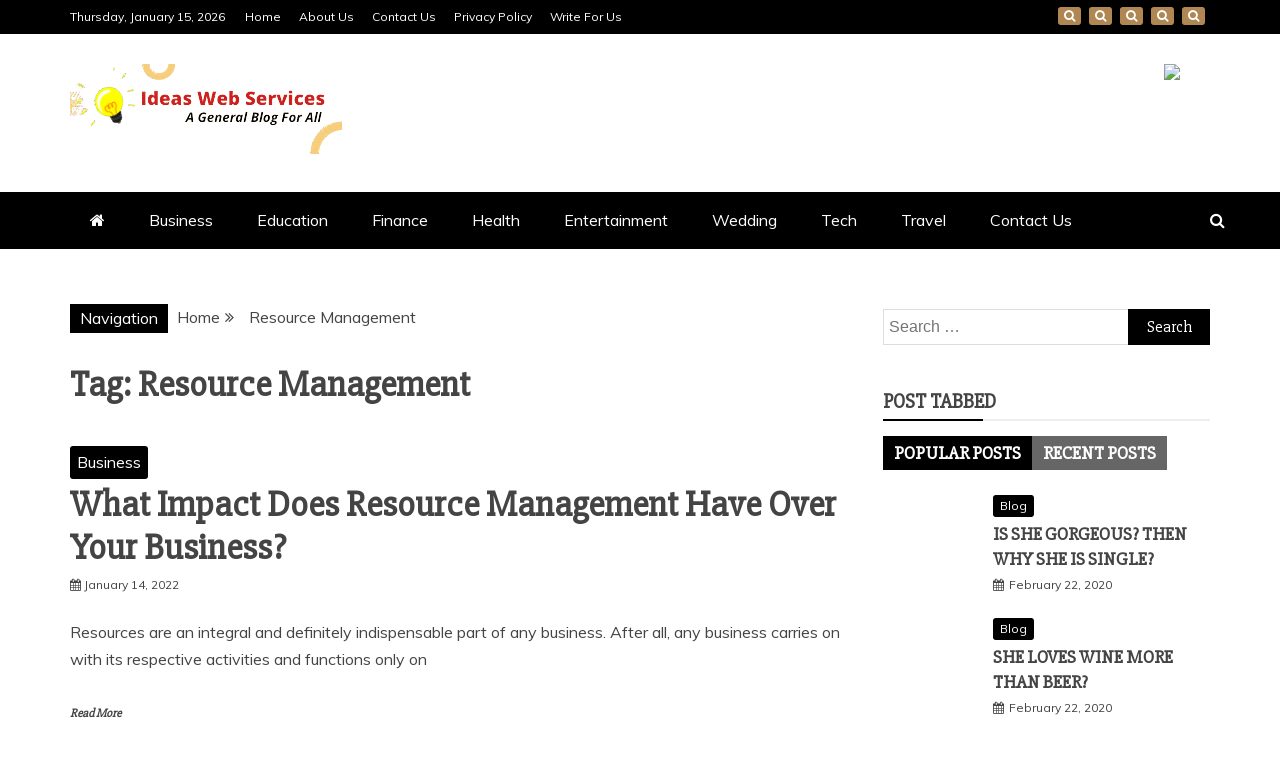

--- FILE ---
content_type: text/html; charset=UTF-8
request_url: https://ideaswebservices.com/tag/resource-management/
body_size: 21070
content:
<!doctype html>
<html lang="en-US">

<head>
	<meta name="bigposting-verify" content="1756545253375-wsx7ue" />
    <meta charset="UTF-8">
    <meta name="viewport" content="width=device-width, initial-scale=1">
    <link rel="profile" href="https://gmpg.org/xfn/11">

    <title>Resource Management &#8211; Ideas Web Services</title>
<meta name='robots' content='max-image-preview:large' />
	<style>img:is([sizes="auto" i], [sizes^="auto," i]) { contain-intrinsic-size: 3000px 1500px }</style>
	<link rel='dns-prefetch' href='//fonts.googleapis.com' />
<link rel="alternate" type="application/rss+xml" title="Ideas Web Services &raquo; Feed" href="https://ideaswebservices.com/feed/" />
<link rel="alternate" type="application/rss+xml" title="Ideas Web Services &raquo; Comments Feed" href="https://ideaswebservices.com/comments/feed/" />
<link rel="alternate" type="application/rss+xml" title="Ideas Web Services &raquo; Resource Management Tag Feed" href="https://ideaswebservices.com/tag/resource-management/feed/" />
<script type="text/javascript">
/* <![CDATA[ */
window._wpemojiSettings = {"baseUrl":"https:\/\/s.w.org\/images\/core\/emoji\/16.0.1\/72x72\/","ext":".png","svgUrl":"https:\/\/s.w.org\/images\/core\/emoji\/16.0.1\/svg\/","svgExt":".svg","source":{"concatemoji":"https:\/\/ideaswebservices.com\/wp-includes\/js\/wp-emoji-release.min.js?ver=6.8.3"}};
/*! This file is auto-generated */
!function(s,n){var o,i,e;function c(e){try{var t={supportTests:e,timestamp:(new Date).valueOf()};sessionStorage.setItem(o,JSON.stringify(t))}catch(e){}}function p(e,t,n){e.clearRect(0,0,e.canvas.width,e.canvas.height),e.fillText(t,0,0);var t=new Uint32Array(e.getImageData(0,0,e.canvas.width,e.canvas.height).data),a=(e.clearRect(0,0,e.canvas.width,e.canvas.height),e.fillText(n,0,0),new Uint32Array(e.getImageData(0,0,e.canvas.width,e.canvas.height).data));return t.every(function(e,t){return e===a[t]})}function u(e,t){e.clearRect(0,0,e.canvas.width,e.canvas.height),e.fillText(t,0,0);for(var n=e.getImageData(16,16,1,1),a=0;a<n.data.length;a++)if(0!==n.data[a])return!1;return!0}function f(e,t,n,a){switch(t){case"flag":return n(e,"\ud83c\udff3\ufe0f\u200d\u26a7\ufe0f","\ud83c\udff3\ufe0f\u200b\u26a7\ufe0f")?!1:!n(e,"\ud83c\udde8\ud83c\uddf6","\ud83c\udde8\u200b\ud83c\uddf6")&&!n(e,"\ud83c\udff4\udb40\udc67\udb40\udc62\udb40\udc65\udb40\udc6e\udb40\udc67\udb40\udc7f","\ud83c\udff4\u200b\udb40\udc67\u200b\udb40\udc62\u200b\udb40\udc65\u200b\udb40\udc6e\u200b\udb40\udc67\u200b\udb40\udc7f");case"emoji":return!a(e,"\ud83e\udedf")}return!1}function g(e,t,n,a){var r="undefined"!=typeof WorkerGlobalScope&&self instanceof WorkerGlobalScope?new OffscreenCanvas(300,150):s.createElement("canvas"),o=r.getContext("2d",{willReadFrequently:!0}),i=(o.textBaseline="top",o.font="600 32px Arial",{});return e.forEach(function(e){i[e]=t(o,e,n,a)}),i}function t(e){var t=s.createElement("script");t.src=e,t.defer=!0,s.head.appendChild(t)}"undefined"!=typeof Promise&&(o="wpEmojiSettingsSupports",i=["flag","emoji"],n.supports={everything:!0,everythingExceptFlag:!0},e=new Promise(function(e){s.addEventListener("DOMContentLoaded",e,{once:!0})}),new Promise(function(t){var n=function(){try{var e=JSON.parse(sessionStorage.getItem(o));if("object"==typeof e&&"number"==typeof e.timestamp&&(new Date).valueOf()<e.timestamp+604800&&"object"==typeof e.supportTests)return e.supportTests}catch(e){}return null}();if(!n){if("undefined"!=typeof Worker&&"undefined"!=typeof OffscreenCanvas&&"undefined"!=typeof URL&&URL.createObjectURL&&"undefined"!=typeof Blob)try{var e="postMessage("+g.toString()+"("+[JSON.stringify(i),f.toString(),p.toString(),u.toString()].join(",")+"));",a=new Blob([e],{type:"text/javascript"}),r=new Worker(URL.createObjectURL(a),{name:"wpTestEmojiSupports"});return void(r.onmessage=function(e){c(n=e.data),r.terminate(),t(n)})}catch(e){}c(n=g(i,f,p,u))}t(n)}).then(function(e){for(var t in e)n.supports[t]=e[t],n.supports.everything=n.supports.everything&&n.supports[t],"flag"!==t&&(n.supports.everythingExceptFlag=n.supports.everythingExceptFlag&&n.supports[t]);n.supports.everythingExceptFlag=n.supports.everythingExceptFlag&&!n.supports.flag,n.DOMReady=!1,n.readyCallback=function(){n.DOMReady=!0}}).then(function(){return e}).then(function(){var e;n.supports.everything||(n.readyCallback(),(e=n.source||{}).concatemoji?t(e.concatemoji):e.wpemoji&&e.twemoji&&(t(e.twemoji),t(e.wpemoji)))}))}((window,document),window._wpemojiSettings);
/* ]]> */
</script>

<style id='wp-emoji-styles-inline-css' type='text/css'>

	img.wp-smiley, img.emoji {
		display: inline !important;
		border: none !important;
		box-shadow: none !important;
		height: 1em !important;
		width: 1em !important;
		margin: 0 0.07em !important;
		vertical-align: -0.1em !important;
		background: none !important;
		padding: 0 !important;
	}
</style>
<link rel='stylesheet' id='wp-block-library-css' href='https://ideaswebservices.com/wp-includes/css/dist/block-library/style.min.css?ver=6.8.3' type='text/css' media='all' />
<style id='wp-block-library-theme-inline-css' type='text/css'>
.wp-block-audio :where(figcaption){color:#555;font-size:13px;text-align:center}.is-dark-theme .wp-block-audio :where(figcaption){color:#ffffffa6}.wp-block-audio{margin:0 0 1em}.wp-block-code{border:1px solid #ccc;border-radius:4px;font-family:Menlo,Consolas,monaco,monospace;padding:.8em 1em}.wp-block-embed :where(figcaption){color:#555;font-size:13px;text-align:center}.is-dark-theme .wp-block-embed :where(figcaption){color:#ffffffa6}.wp-block-embed{margin:0 0 1em}.blocks-gallery-caption{color:#555;font-size:13px;text-align:center}.is-dark-theme .blocks-gallery-caption{color:#ffffffa6}:root :where(.wp-block-image figcaption){color:#555;font-size:13px;text-align:center}.is-dark-theme :root :where(.wp-block-image figcaption){color:#ffffffa6}.wp-block-image{margin:0 0 1em}.wp-block-pullquote{border-bottom:4px solid;border-top:4px solid;color:currentColor;margin-bottom:1.75em}.wp-block-pullquote cite,.wp-block-pullquote footer,.wp-block-pullquote__citation{color:currentColor;font-size:.8125em;font-style:normal;text-transform:uppercase}.wp-block-quote{border-left:.25em solid;margin:0 0 1.75em;padding-left:1em}.wp-block-quote cite,.wp-block-quote footer{color:currentColor;font-size:.8125em;font-style:normal;position:relative}.wp-block-quote:where(.has-text-align-right){border-left:none;border-right:.25em solid;padding-left:0;padding-right:1em}.wp-block-quote:where(.has-text-align-center){border:none;padding-left:0}.wp-block-quote.is-large,.wp-block-quote.is-style-large,.wp-block-quote:where(.is-style-plain){border:none}.wp-block-search .wp-block-search__label{font-weight:700}.wp-block-search__button{border:1px solid #ccc;padding:.375em .625em}:where(.wp-block-group.has-background){padding:1.25em 2.375em}.wp-block-separator.has-css-opacity{opacity:.4}.wp-block-separator{border:none;border-bottom:2px solid;margin-left:auto;margin-right:auto}.wp-block-separator.has-alpha-channel-opacity{opacity:1}.wp-block-separator:not(.is-style-wide):not(.is-style-dots){width:100px}.wp-block-separator.has-background:not(.is-style-dots){border-bottom:none;height:1px}.wp-block-separator.has-background:not(.is-style-wide):not(.is-style-dots){height:2px}.wp-block-table{margin:0 0 1em}.wp-block-table td,.wp-block-table th{word-break:normal}.wp-block-table :where(figcaption){color:#555;font-size:13px;text-align:center}.is-dark-theme .wp-block-table :where(figcaption){color:#ffffffa6}.wp-block-video :where(figcaption){color:#555;font-size:13px;text-align:center}.is-dark-theme .wp-block-video :where(figcaption){color:#ffffffa6}.wp-block-video{margin:0 0 1em}:root :where(.wp-block-template-part.has-background){margin-bottom:0;margin-top:0;padding:1.25em 2.375em}
</style>
<style id='classic-theme-styles-inline-css' type='text/css'>
/*! This file is auto-generated */
.wp-block-button__link{color:#fff;background-color:#32373c;border-radius:9999px;box-shadow:none;text-decoration:none;padding:calc(.667em + 2px) calc(1.333em + 2px);font-size:1.125em}.wp-block-file__button{background:#32373c;color:#fff;text-decoration:none}
</style>
<style id='global-styles-inline-css' type='text/css'>
:root{--wp--preset--aspect-ratio--square: 1;--wp--preset--aspect-ratio--4-3: 4/3;--wp--preset--aspect-ratio--3-4: 3/4;--wp--preset--aspect-ratio--3-2: 3/2;--wp--preset--aspect-ratio--2-3: 2/3;--wp--preset--aspect-ratio--16-9: 16/9;--wp--preset--aspect-ratio--9-16: 9/16;--wp--preset--color--black: #000000;--wp--preset--color--cyan-bluish-gray: #abb8c3;--wp--preset--color--white: #ffffff;--wp--preset--color--pale-pink: #f78da7;--wp--preset--color--vivid-red: #cf2e2e;--wp--preset--color--luminous-vivid-orange: #ff6900;--wp--preset--color--luminous-vivid-amber: #fcb900;--wp--preset--color--light-green-cyan: #7bdcb5;--wp--preset--color--vivid-green-cyan: #00d084;--wp--preset--color--pale-cyan-blue: #8ed1fc;--wp--preset--color--vivid-cyan-blue: #0693e3;--wp--preset--color--vivid-purple: #9b51e0;--wp--preset--gradient--vivid-cyan-blue-to-vivid-purple: linear-gradient(135deg,rgba(6,147,227,1) 0%,rgb(155,81,224) 100%);--wp--preset--gradient--light-green-cyan-to-vivid-green-cyan: linear-gradient(135deg,rgb(122,220,180) 0%,rgb(0,208,130) 100%);--wp--preset--gradient--luminous-vivid-amber-to-luminous-vivid-orange: linear-gradient(135deg,rgba(252,185,0,1) 0%,rgba(255,105,0,1) 100%);--wp--preset--gradient--luminous-vivid-orange-to-vivid-red: linear-gradient(135deg,rgba(255,105,0,1) 0%,rgb(207,46,46) 100%);--wp--preset--gradient--very-light-gray-to-cyan-bluish-gray: linear-gradient(135deg,rgb(238,238,238) 0%,rgb(169,184,195) 100%);--wp--preset--gradient--cool-to-warm-spectrum: linear-gradient(135deg,rgb(74,234,220) 0%,rgb(151,120,209) 20%,rgb(207,42,186) 40%,rgb(238,44,130) 60%,rgb(251,105,98) 80%,rgb(254,248,76) 100%);--wp--preset--gradient--blush-light-purple: linear-gradient(135deg,rgb(255,206,236) 0%,rgb(152,150,240) 100%);--wp--preset--gradient--blush-bordeaux: linear-gradient(135deg,rgb(254,205,165) 0%,rgb(254,45,45) 50%,rgb(107,0,62) 100%);--wp--preset--gradient--luminous-dusk: linear-gradient(135deg,rgb(255,203,112) 0%,rgb(199,81,192) 50%,rgb(65,88,208) 100%);--wp--preset--gradient--pale-ocean: linear-gradient(135deg,rgb(255,245,203) 0%,rgb(182,227,212) 50%,rgb(51,167,181) 100%);--wp--preset--gradient--electric-grass: linear-gradient(135deg,rgb(202,248,128) 0%,rgb(113,206,126) 100%);--wp--preset--gradient--midnight: linear-gradient(135deg,rgb(2,3,129) 0%,rgb(40,116,252) 100%);--wp--preset--font-size--small: 13px;--wp--preset--font-size--medium: 20px;--wp--preset--font-size--large: 36px;--wp--preset--font-size--x-large: 42px;--wp--preset--spacing--20: 0.44rem;--wp--preset--spacing--30: 0.67rem;--wp--preset--spacing--40: 1rem;--wp--preset--spacing--50: 1.5rem;--wp--preset--spacing--60: 2.25rem;--wp--preset--spacing--70: 3.38rem;--wp--preset--spacing--80: 5.06rem;--wp--preset--shadow--natural: 6px 6px 9px rgba(0, 0, 0, 0.2);--wp--preset--shadow--deep: 12px 12px 50px rgba(0, 0, 0, 0.4);--wp--preset--shadow--sharp: 6px 6px 0px rgba(0, 0, 0, 0.2);--wp--preset--shadow--outlined: 6px 6px 0px -3px rgba(255, 255, 255, 1), 6px 6px rgba(0, 0, 0, 1);--wp--preset--shadow--crisp: 6px 6px 0px rgba(0, 0, 0, 1);}:where(.is-layout-flex){gap: 0.5em;}:where(.is-layout-grid){gap: 0.5em;}body .is-layout-flex{display: flex;}.is-layout-flex{flex-wrap: wrap;align-items: center;}.is-layout-flex > :is(*, div){margin: 0;}body .is-layout-grid{display: grid;}.is-layout-grid > :is(*, div){margin: 0;}:where(.wp-block-columns.is-layout-flex){gap: 2em;}:where(.wp-block-columns.is-layout-grid){gap: 2em;}:where(.wp-block-post-template.is-layout-flex){gap: 1.25em;}:where(.wp-block-post-template.is-layout-grid){gap: 1.25em;}.has-black-color{color: var(--wp--preset--color--black) !important;}.has-cyan-bluish-gray-color{color: var(--wp--preset--color--cyan-bluish-gray) !important;}.has-white-color{color: var(--wp--preset--color--white) !important;}.has-pale-pink-color{color: var(--wp--preset--color--pale-pink) !important;}.has-vivid-red-color{color: var(--wp--preset--color--vivid-red) !important;}.has-luminous-vivid-orange-color{color: var(--wp--preset--color--luminous-vivid-orange) !important;}.has-luminous-vivid-amber-color{color: var(--wp--preset--color--luminous-vivid-amber) !important;}.has-light-green-cyan-color{color: var(--wp--preset--color--light-green-cyan) !important;}.has-vivid-green-cyan-color{color: var(--wp--preset--color--vivid-green-cyan) !important;}.has-pale-cyan-blue-color{color: var(--wp--preset--color--pale-cyan-blue) !important;}.has-vivid-cyan-blue-color{color: var(--wp--preset--color--vivid-cyan-blue) !important;}.has-vivid-purple-color{color: var(--wp--preset--color--vivid-purple) !important;}.has-black-background-color{background-color: var(--wp--preset--color--black) !important;}.has-cyan-bluish-gray-background-color{background-color: var(--wp--preset--color--cyan-bluish-gray) !important;}.has-white-background-color{background-color: var(--wp--preset--color--white) !important;}.has-pale-pink-background-color{background-color: var(--wp--preset--color--pale-pink) !important;}.has-vivid-red-background-color{background-color: var(--wp--preset--color--vivid-red) !important;}.has-luminous-vivid-orange-background-color{background-color: var(--wp--preset--color--luminous-vivid-orange) !important;}.has-luminous-vivid-amber-background-color{background-color: var(--wp--preset--color--luminous-vivid-amber) !important;}.has-light-green-cyan-background-color{background-color: var(--wp--preset--color--light-green-cyan) !important;}.has-vivid-green-cyan-background-color{background-color: var(--wp--preset--color--vivid-green-cyan) !important;}.has-pale-cyan-blue-background-color{background-color: var(--wp--preset--color--pale-cyan-blue) !important;}.has-vivid-cyan-blue-background-color{background-color: var(--wp--preset--color--vivid-cyan-blue) !important;}.has-vivid-purple-background-color{background-color: var(--wp--preset--color--vivid-purple) !important;}.has-black-border-color{border-color: var(--wp--preset--color--black) !important;}.has-cyan-bluish-gray-border-color{border-color: var(--wp--preset--color--cyan-bluish-gray) !important;}.has-white-border-color{border-color: var(--wp--preset--color--white) !important;}.has-pale-pink-border-color{border-color: var(--wp--preset--color--pale-pink) !important;}.has-vivid-red-border-color{border-color: var(--wp--preset--color--vivid-red) !important;}.has-luminous-vivid-orange-border-color{border-color: var(--wp--preset--color--luminous-vivid-orange) !important;}.has-luminous-vivid-amber-border-color{border-color: var(--wp--preset--color--luminous-vivid-amber) !important;}.has-light-green-cyan-border-color{border-color: var(--wp--preset--color--light-green-cyan) !important;}.has-vivid-green-cyan-border-color{border-color: var(--wp--preset--color--vivid-green-cyan) !important;}.has-pale-cyan-blue-border-color{border-color: var(--wp--preset--color--pale-cyan-blue) !important;}.has-vivid-cyan-blue-border-color{border-color: var(--wp--preset--color--vivid-cyan-blue) !important;}.has-vivid-purple-border-color{border-color: var(--wp--preset--color--vivid-purple) !important;}.has-vivid-cyan-blue-to-vivid-purple-gradient-background{background: var(--wp--preset--gradient--vivid-cyan-blue-to-vivid-purple) !important;}.has-light-green-cyan-to-vivid-green-cyan-gradient-background{background: var(--wp--preset--gradient--light-green-cyan-to-vivid-green-cyan) !important;}.has-luminous-vivid-amber-to-luminous-vivid-orange-gradient-background{background: var(--wp--preset--gradient--luminous-vivid-amber-to-luminous-vivid-orange) !important;}.has-luminous-vivid-orange-to-vivid-red-gradient-background{background: var(--wp--preset--gradient--luminous-vivid-orange-to-vivid-red) !important;}.has-very-light-gray-to-cyan-bluish-gray-gradient-background{background: var(--wp--preset--gradient--very-light-gray-to-cyan-bluish-gray) !important;}.has-cool-to-warm-spectrum-gradient-background{background: var(--wp--preset--gradient--cool-to-warm-spectrum) !important;}.has-blush-light-purple-gradient-background{background: var(--wp--preset--gradient--blush-light-purple) !important;}.has-blush-bordeaux-gradient-background{background: var(--wp--preset--gradient--blush-bordeaux) !important;}.has-luminous-dusk-gradient-background{background: var(--wp--preset--gradient--luminous-dusk) !important;}.has-pale-ocean-gradient-background{background: var(--wp--preset--gradient--pale-ocean) !important;}.has-electric-grass-gradient-background{background: var(--wp--preset--gradient--electric-grass) !important;}.has-midnight-gradient-background{background: var(--wp--preset--gradient--midnight) !important;}.has-small-font-size{font-size: var(--wp--preset--font-size--small) !important;}.has-medium-font-size{font-size: var(--wp--preset--font-size--medium) !important;}.has-large-font-size{font-size: var(--wp--preset--font-size--large) !important;}.has-x-large-font-size{font-size: var(--wp--preset--font-size--x-large) !important;}
:where(.wp-block-post-template.is-layout-flex){gap: 1.25em;}:where(.wp-block-post-template.is-layout-grid){gap: 1.25em;}
:where(.wp-block-columns.is-layout-flex){gap: 2em;}:where(.wp-block-columns.is-layout-grid){gap: 2em;}
:root :where(.wp-block-pullquote){font-size: 1.5em;line-height: 1.6;}
</style>
<link rel='stylesheet' id='google-fonts-css' href='//fonts.googleapis.com/css?family=Slabo+27px%7CMuli&#038;display=swap&#038;ver=6.8.3' type='text/css' media='all' />
<link rel='stylesheet' id='font-awesome-4-css' href='https://ideaswebservices.com/wp-content/themes/refined-magazine/candidthemes/assets/framework/Font-Awesome/css/font-awesome.min.css?ver=1.2.4' type='text/css' media='all' />
<link rel='stylesheet' id='slick-css-css' href='https://ideaswebservices.com/wp-content/themes/refined-magazine/candidthemes/assets/framework/slick/slick.css?ver=6.8.3' type='text/css' media='all' />
<link rel='stylesheet' id='slick-theme-css-css' href='https://ideaswebservices.com/wp-content/themes/refined-magazine/candidthemes/assets/framework/slick/slick-theme.css?ver=6.8.3' type='text/css' media='all' />
<link rel='stylesheet' id='refined-magazine-style-css' href='https://ideaswebservices.com/wp-content/themes/refined-magazine/style.css?ver=6.8.3' type='text/css' media='all' />
<style id='refined-magazine-style-inline-css' type='text/css'>
.site-branding h1, .site-branding p.site-title,.ct-dark-mode .site-title a, .site-title, .site-title a, .site-title a:hover, .site-title a:visited:hover { color: #blank; }.ct-dark-mode .site-title a:hover,.site-title a:hover, .site-title a:visited:hover, .ct-dark-mode .site-title a:visited:hover { color: #4c4c4c; }.entry-content a, .entry-title a:hover, .related-title a:hover, .posts-navigation .nav-previous a:hover, .post-navigation .nav-previous a:hover, .posts-navigation .nav-next a:hover, .post-navigation .nav-next a:hover, #comments .comment-content a:hover, #comments .comment-author a:hover, .offcanvas-menu nav ul.top-menu li a:hover, .offcanvas-menu nav ul.top-menu li.current-menu-item > a, .error-404-title, #refined-magazine-breadcrumbs a:hover, .entry-content a.read-more-text:hover, a:hover, a:visited:hover, .widget_refined_magazine_category_tabbed_widget.widget ul.ct-nav-tabs li a  { color : #000000; }.candid-refined-post-format, .refined-magazine-featured-block .refined-magazine-col-2 .candid-refined-post-format, .cat-links a,.top-bar,.main-navigation ul li a:hover, .main-navigation ul li.current-menu-item > a, .main-navigation ul li a:hover, .main-navigation ul li.current-menu-item > a, .trending-title, .search-form input[type=submit], input[type="submit"], ::selection, #toTop, .breadcrumbs span.breadcrumb, article.sticky .refined-magazine-content-container, .candid-pagination .page-numbers.current, .candid-pagination .page-numbers:hover, .ct-title-head, .widget-title:before, .widget ul.ct-nav-tabs:before, .widget ul.ct-nav-tabs li.ct-title-head:hover, .widget ul.ct-nav-tabs li.ct-title-head.ui-tabs-active { background-color : #000000; }.candid-refined-post-format, .refined-magazine-featured-block .refined-magazine-col-2 .candid-refined-post-format, blockquote, .search-form input[type="submit"], input[type="submit"], .candid-pagination .page-numbers { border-color : #000000; }.cat-links a:focus{ outline : 1px dashed #000000; }.ct-post-overlay .post-content, .ct-post-overlay .post-content a, .widget .ct-post-overlay .post-content a, .widget .ct-post-overlay .post-content a:visited, .ct-post-overlay .post-content a:visited:hover, .slide-details:hover .cat-links a { color: #fff; }.logo-wrapper-block{background-color : #ffffff; }@media (min-width: 1600px){.ct-boxed #page{max-width : 1344px; }}@media (min-width: 1450px){.ct-boxed #page{max-width : 1344px; }}
</style>
<script type="text/javascript" src="https://ideaswebservices.com/wp-includes/js/jquery/jquery.min.js?ver=3.7.1" id="jquery-core-js"></script>
<script type="text/javascript" src="https://ideaswebservices.com/wp-includes/js/jquery/jquery-migrate.min.js?ver=3.4.1" id="jquery-migrate-js"></script>
<link rel="https://api.w.org/" href="https://ideaswebservices.com/wp-json/" /><link rel="alternate" title="JSON" type="application/json" href="https://ideaswebservices.com/wp-json/wp/v2/tags/156" /><link rel="EditURI" type="application/rsd+xml" title="RSD" href="https://ideaswebservices.com/xmlrpc.php?rsd" />
<meta name="generator" content="WordPress 6.8.3" />
<script async src="https://pagead2.googlesyndication.com/pagead/js/adsbygoogle.js?client=ca-pub-5606932341165372"
     crossorigin="anonymous"></script>		<style type="text/css">
					.site-title,
			.site-description {
				position: absolute;
				clip: rect(1px, 1px, 1px, 1px);
			}
        			.site-title a, .site-title{
				color: #blank;
			}
		</style>
		<style type="text/css" id="custom-background-css">
body.custom-background { background-color: #ffffff; }
</style>
	</head>

<body class="archive tag tag-resource-management tag-156 custom-background wp-custom-logo wp-embed-responsive wp-theme-refined-magazine hfeed ct-full-layout right-sidebar refined-magazine-fontawesome-version-4" itemtype="https://schema.org/Blog" itemscope>
        <div id="page" class="site">
                <a class="skip-link screen-reader-text"
           href="#content">Skip to content</a>
                    <!-- Preloader -->
            <div id="loader-wrapper">
                <div id="loader"></div>

                <div class="loader-section section-left"></div>
                <div class="loader-section section-right"></div>

            </div>
                <header id="masthead" class="site-header" itemtype="https://schema.org/WPHeader" itemscope>
                <div class="overlay"></div>
                <div class="top-bar">
        <a href="#" class="ct-show-hide-top"> <i class="fa fa-chevron-down"></i> </a>
        <div class="container-inner clearfix">

            <div class="top-left-col clearfix">

        
            <div class="ct-clock float-left">
                <div id="ct-date">
                    Thursday, January 15, 2026                </div>
            </div>

        
                <nav class="float-left">
                    <ul id="secondary-menu" class="top-menu"><li id="menu-item-3280" class="menu-item menu-item-type-custom menu-item-object-custom menu-item-home menu-item-3280"><a href="https://ideaswebservices.com/">Home</a></li>
<li id="menu-item-3281" class="menu-item menu-item-type-post_type menu-item-object-page menu-item-3281"><a href="https://ideaswebservices.com/about-us/">About Us</a></li>
<li id="menu-item-3282" class="menu-item menu-item-type-post_type menu-item-object-page menu-item-3282"><a href="https://ideaswebservices.com/contact-us/">Contact Us</a></li>
<li id="menu-item-3284" class="menu-item menu-item-type-post_type menu-item-object-page menu-item-3284"><a href="https://ideaswebservices.com/privacy-policy-2/">Privacy Policy</a></li>
<li id="menu-item-3285" class="menu-item menu-item-type-post_type menu-item-object-page menu-item-3285"><a href="https://ideaswebservices.com/write-for-us/">Write For Us</a></li>
</ul>                </nav>
        
        </div>

                <div class="top-right-col clearfix">
                    <div class="refined-magazine-social-top">
                <div class="menu-social-container">
                    <ul id="menu-social-1" class="refined-magazine-menu-social"><li class="menu-item menu-item-type-custom menu-item-object-custom menu-item-home menu-item-3280"><a href="https://ideaswebservices.com/">Home</a></li>
<li class="menu-item menu-item-type-post_type menu-item-object-page menu-item-3281"><a href="https://ideaswebservices.com/about-us/">About Us</a></li>
<li class="menu-item menu-item-type-post_type menu-item-object-page menu-item-3282"><a href="https://ideaswebservices.com/contact-us/">Contact Us</a></li>
<li class="menu-item menu-item-type-post_type menu-item-object-page menu-item-3284"><a href="https://ideaswebservices.com/privacy-policy-2/">Privacy Policy</a></li>
<li class="menu-item menu-item-type-post_type menu-item-object-page menu-item-3285"><a href="https://ideaswebservices.com/write-for-us/">Write For Us</a></li>
</ul>                </div>
            </div> <!-- .refined-magazine-social-top -->

                </div> <!-- .top-right-col -->
                </div> <!-- .container-inner -->
        </div> <!-- .top-bar -->

                            <div class="logo-wrapper-block">
                    <div class="container-inner clearfix logo-wrapper-container">
        <div class="logo-wrapper float-left">
            <div class="site-branding">

                <div class="refined-magazine-logo-container">
                    <a href="https://ideaswebservices.com/" class="custom-logo-link" rel="home"><img width="272" height="90" src="https://ideaswebservices.com/wp-content/uploads/2024/05/cropped-unnamed-1.png" class="custom-logo" alt="Ideas Web Services" decoding="async" /></a>                        <p class="site-title"><a href="https://ideaswebservices.com/"
                                                 rel="home">Ideas Web Services</a></p>
                                    </div> <!-- refined-magazine-logo-container -->
            </div><!-- .site-branding -->
        </div> <!-- .logo-wrapper -->
                    <div class="logo-right-wrapper clearfix  float-left">
                                    <img src="https://refined.candidthemes.com/classic/wp-content/uploads/2020/05/ads-rm.jpg"
                         class="float-right">
                                </div> <!-- .logo-right-wrapper -->
                </div> <!-- .container-inner -->
        </div> <!-- .logo-wrapper-block -->
                <div class="refined-magazine-menu-container ">
            <div class="container-inner clearfix">
                <nav id="site-navigation"
                     class="main-navigation" itemtype="https://schema.org/SiteNavigationElement" itemscope>
                    <div class="navbar-header clearfix">
                        <button class="menu-toggle" aria-controls="primary-menu"
                                aria-expanded="false">
                            <span> </span>
                        </button>
                    </div>
                    <ul id="primary-menu" class="nav navbar-nav nav-menu">
                                                    <li class=""><a href="https://ideaswebservices.com/">
                                    <i class="fa fa-home"></i> </a></li>
                                                <li id="menu-item-3269" class="menu-item menu-item-type-taxonomy menu-item-object-category menu-item-3269"><a href="https://ideaswebservices.com/category/business/">Business</a></li>
<li id="menu-item-3270" class="menu-item menu-item-type-taxonomy menu-item-object-category menu-item-3270"><a href="https://ideaswebservices.com/category/education/">Education</a></li>
<li id="menu-item-3271" class="menu-item menu-item-type-taxonomy menu-item-object-category menu-item-3271"><a href="https://ideaswebservices.com/category/finance/">Finance</a></li>
<li id="menu-item-3272" class="menu-item menu-item-type-taxonomy menu-item-object-category menu-item-3272"><a href="https://ideaswebservices.com/category/health/">Health</a></li>
<li id="menu-item-3275" class="menu-item menu-item-type-taxonomy menu-item-object-category menu-item-3275"><a href="https://ideaswebservices.com/category/entertainment/">Entertainment</a></li>
<li id="menu-item-3277" class="menu-item menu-item-type-taxonomy menu-item-object-category menu-item-3277"><a href="https://ideaswebservices.com/category/wedding/">Wedding</a></li>
<li id="menu-item-3273" class="menu-item menu-item-type-taxonomy menu-item-object-category menu-item-3273"><a href="https://ideaswebservices.com/category/tech/">Tech</a></li>
<li id="menu-item-3274" class="menu-item menu-item-type-taxonomy menu-item-object-category menu-item-3274"><a href="https://ideaswebservices.com/category/travel/">Travel</a></li>
<li id="menu-item-3286" class="menu-item menu-item-type-post_type menu-item-object-page menu-item-3286"><a href="https://ideaswebservices.com/contact-us/">Contact Us</a></li>
                    </ul>
                </nav><!-- #site-navigation -->

                                    <div class="ct-menu-search"><a class="search-icon-box" href="#"> <i class="fa fa-search"></i>
                        </a></div>
                    <div class="top-bar-search">
                        <form role="search" method="get" class="search-form" action="https://ideaswebservices.com/">
				<label>
					<span class="screen-reader-text">Search for:</span>
					<input type="search" class="search-field" placeholder="Search &hellip;" value="" name="s" />
				</label>
				<input type="submit" class="search-submit" value="Search" />
			</form>                        <button type="button" class="close"></button>
                    </div>
                            </div> <!-- .container-inner -->
        </div> <!-- refined-magazine-menu-container -->
                </header><!-- #masthead -->
        
        <div id="content" class="site-content">
                        <div class="container-inner ct-container-main clearfix">
    <div id="primary" class="content-area">
        <main id="main" class="site-main">

                            <div class="breadcrumbs">
                    <div class='breadcrumbs init-animate clearfix'><span class='breadcrumb'>Navigation</span><div id='refined-magazine-breadcrumbs' class='clearfix'><div role="navigation" aria-label="Breadcrumbs" class="breadcrumb-trail breadcrumbs" itemprop="breadcrumb"><ul class="trail-items" itemscope itemtype="http://schema.org/BreadcrumbList"><meta name="numberOfItems" content="2" /><meta name="itemListOrder" content="Ascending" /><li itemprop="itemListElement" itemscope itemtype="http://schema.org/ListItem" class="trail-item trail-begin"><a href="https://ideaswebservices.com" rel="home"><span itemprop="name">Home</span></a><meta itemprop="position" content="1" /></li><li itemprop="itemListElement" itemscope itemtype="http://schema.org/ListItem" class="trail-item trail-end"><span itemprop="name">Resource Management</span><meta itemprop="position" content="2" /></li></ul></div></div></div>                </div>
                
                <header class="page-header">
                    <h1 class="page-title">Tag: <span>Resource Management</span></h1>                </header><!-- .page-header -->


                <div class="ct-post-list clearfix">
                    <article id="post-516" class="post-516 post type-post status-publish format-standard has-post-thumbnail hentry category-business tag-resource-management" itemtype="https://schema.org/CreativeWork" itemscope>
        <div class="refined-magazine-content-container refined-magazine-has-thumbnail">
                    <div class="post-thumb">
                
            <a class="post-thumbnail" href="https://ideaswebservices.com/what-impact-does-resource-management-have-over-your-business/" aria-hidden="true" tabindex="-1">
                            </a>

                    </div>
                <div class="refined-magazine-content-area">
            <header class="entry-header">

                <div class="post-meta">
                    <span class="cat-links"><a class="ct-cat-item-3" href="https://ideaswebservices.com/category/business/"  rel="category tag">Business</a> </span>                </div>
                <h2 class="entry-title" itemprop="headline"><a href="https://ideaswebservices.com/what-impact-does-resource-management-have-over-your-business/" rel="bookmark">What Impact Does Resource Management Have Over Your Business?</a></h2>                    <div class="entry-meta">
                        <span class="posted-on"><i class="fa fa-calendar"></i><a href="https://ideaswebservices.com/what-impact-does-resource-management-have-over-your-business/" rel="bookmark"><time class="entry-date published" datetime="2022-01-14T11:00:05+00:00" itemprop="datePublished">January 14, 2022</time><time class="updated" datetime="2024-05-24T10:00:41+00:00" itemprop="dateModified">May 24, 2024</time></a></span>                    </div><!-- .entry-meta -->
                            </header><!-- .entry-header -->


            <div class="entry-content">
                <p>Resources are an integral and definitely indispensable part of any business. After all, any business carries on with its respective activities and functions only on</p>

                                        <p><a href="https://ideaswebservices.com/what-impact-does-resource-management-have-over-your-business/" class="read-more-text">
                                Read More
                            </a></p>
                                    </div>
            <!-- .entry-content -->

            <footer class="entry-footer">
                            </footer><!-- .entry-footer -->

                    <div class="meta_bottom">
            <div class="text_share header-text">Share</div>
            <div class="post-share">
                    <a target="_blank" href="https://www.facebook.com/sharer/sharer.php?u=https://ideaswebservices.com/what-impact-does-resource-management-have-over-your-business/">
                        <i class="fa fa-facebook"></i>
                        Facebook                    </a>
                    <a target="_blank" href="http://twitter.com/share?text=What%20Impact%20Does%20Resource%20Management%20Have%20Over%20Your%20Business?&#038;url=https://ideaswebservices.com/what-impact-does-resource-management-have-over-your-business/">
                        <i class="fa fa-twitter"></i>                        
                        Twitter                    </a>
                    <a target="_blank" href="http://pinterest.com/pin/create/button/?url=https://ideaswebservices.com/what-impact-does-resource-management-have-over-your-business/&#038;media=&#038;description=What%20Impact%20Does%20Resource%20Management%20Have%20Over%20Your%20Business?">
                        <i class="fa fa-pinterest"></i>
                        
                        Pinterest                    </a>
                    <a target="_blank" href="http://www.linkedin.com/shareArticle?mini=true&#038;title=What%20Impact%20Does%20Resource%20Management%20Have%20Over%20Your%20Business?&#038;url=https://ideaswebservices.com/what-impact-does-resource-management-have-over-your-business/">
                        <i class="fa fa-linkedin"></i>
                        Linkedin                        
                    </a>
            </div>
        </div>
                </div> <!-- .refined-magazine-content-area -->
    </div> <!-- .refined-magazine-content-container -->
</article><!-- #post-516 -->
                </div>
                <div class='candid-pagination'></div>
        </main><!-- #main -->
    </div><!-- #primary -->


<aside id="secondary" class="widget-area" itemtype="https://schema.org/WPSideBar" itemscope>
    <div class="ct-sidebar-wrapper">
	<div class="sidebar-widget-container"><section id="search-2" class="widget widget_search"><form role="search" method="get" class="search-form" action="https://ideaswebservices.com/">
				<label>
					<span class="screen-reader-text">Search for:</span>
					<input type="search" class="search-field" placeholder="Search &hellip;" value="" name="s" />
				</label>
				<input type="submit" class="search-submit" value="Search" />
			</form></section></div> <div class="sidebar-widget-container"><section id="refined-magazine-tabbed-1" class="widget refined-magazine-tabbed"><h2 class="widget-title">Post Tabbed</h2>            <div class="ct-tabs">
                <ul class="nav nav-tabs ct-nav-tabs">
                                            <li class="ct-title-head active"><a data-toggle="tab"
                          href="#home">Popular Posts</a>
                      </li>
                                                        <li class="ct-title-head"><a data-toggle="tab"
                       href="#menu1">Recent Posts</a>
                   </li>
                          </ul>

           <div class="tab-content">
                            <div id="home" class="tab-pane fade in active">
                    <section class="featured-posts-block">
                                                    <div class="list-post-block">
                                <ul class="list-post">
                                                                            <li>
                                            <div class="post-block-style">

                                                                                                    <div class="post-thumb">
                                                        <a href="https://ideaswebservices.com/is-she-gorgeous-then-why-she-is-single/">
                                                                                                                    </a>
                                                    </div><!-- Post thumb end -->
                                                
                                                <div class="post-content">
                                                    <div class="post-meta">
                                                        <span class="cat-links"><a class="ct-cat-item-1" href="https://ideaswebservices.com/category/blog/"  rel="category tag">Blog</a> </span>                                                    </div>
                                                    <h3 class="post-title">
                                                        <a href="https://ideaswebservices.com/is-she-gorgeous-then-why-she-is-single/">Is she gorgeous? Then why she is single?</a>
                                                    </h3>
                                                        <div class="post-meta">
                                                            <span class="posted-on"><i class="fa fa-calendar"></i><a href="https://ideaswebservices.com/is-she-gorgeous-then-why-she-is-single/" rel="bookmark"><time class="entry-date published updated" datetime="2020-02-22T08:47:53+00:00">February 22, 2020</time></a></span>                                                        </div>
                                                        
                                                </div><!-- Post content end -->
                                            </div><!-- Post block style end -->
                                        </li><!-- Li 1 end -->

                                                                            <li>
                                            <div class="post-block-style">

                                                                                                    <div class="post-thumb">
                                                        <a href="https://ideaswebservices.com/she-loves-wine-more-than-beer/">
                                                                                                                    </a>
                                                    </div><!-- Post thumb end -->
                                                
                                                <div class="post-content">
                                                    <div class="post-meta">
                                                        <span class="cat-links"><a class="ct-cat-item-1" href="https://ideaswebservices.com/category/blog/"  rel="category tag">Blog</a> </span>                                                    </div>
                                                    <h3 class="post-title">
                                                        <a href="https://ideaswebservices.com/she-loves-wine-more-than-beer/">She loves wine more than beer?</a>
                                                    </h3>
                                                        <div class="post-meta">
                                                            <span class="posted-on"><i class="fa fa-calendar"></i><a href="https://ideaswebservices.com/she-loves-wine-more-than-beer/" rel="bookmark"><time class="entry-date published updated" datetime="2020-02-22T08:49:01+00:00">February 22, 2020</time></a></span>                                                        </div>
                                                        
                                                </div><!-- Post content end -->
                                            </div><!-- Post block style end -->
                                        </li><!-- Li 1 end -->

                                                                            <li>
                                            <div class="post-block-style">

                                                                                                    <div class="post-thumb">
                                                        <a href="https://ideaswebservices.com/a-simple-girl-is-best-with-good-attitude/">
                                                                                                                    </a>
                                                    </div><!-- Post thumb end -->
                                                
                                                <div class="post-content">
                                                    <div class="post-meta">
                                                        <span class="cat-links"><a class="ct-cat-item-1" href="https://ideaswebservices.com/category/blog/"  rel="category tag">Blog</a> </span>                                                    </div>
                                                    <h3 class="post-title">
                                                        <a href="https://ideaswebservices.com/a-simple-girl-is-best-with-good-attitude/">A simple girl is best with good attitude</a>
                                                    </h3>
                                                        <div class="post-meta">
                                                            <span class="posted-on"><i class="fa fa-calendar"></i><a href="https://ideaswebservices.com/a-simple-girl-is-best-with-good-attitude/" rel="bookmark"><time class="entry-date published updated" datetime="2020-02-22T08:50:01+00:00">February 22, 2020</time></a></span>                                                        </div>
                                                        
                                                </div><!-- Post content end -->
                                            </div><!-- Post block style end -->
                                        </li><!-- Li 1 end -->

                                                                            <li>
                                            <div class="post-block-style">

                                                                                                    <div class="post-thumb">
                                                        <a href="https://ideaswebservices.com/the-latest-mobile-phone-is-being-viral/">
                                                                                                                    </a>
                                                    </div><!-- Post thumb end -->
                                                
                                                <div class="post-content">
                                                    <div class="post-meta">
                                                        <span class="cat-links"><a class="ct-cat-item-1" href="https://ideaswebservices.com/category/blog/"  rel="category tag">Blog</a> </span>                                                    </div>
                                                    <h3 class="post-title">
                                                        <a href="https://ideaswebservices.com/the-latest-mobile-phone-is-being-viral/">The latest mobile phone is being viral</a>
                                                    </h3>
                                                        <div class="post-meta">
                                                            <span class="posted-on"><i class="fa fa-calendar"></i><a href="https://ideaswebservices.com/the-latest-mobile-phone-is-being-viral/" rel="bookmark"><time class="entry-date published updated" datetime="2020-02-22T08:51:08+00:00">February 22, 2020</time></a></span>                                                        </div>
                                                        
                                                </div><!-- Post content end -->
                                            </div><!-- Post block style end -->
                                        </li><!-- Li 1 end -->

                                    
                                </ul><!-- List post end -->
                            </div><!-- List post block end -->
                                                </section>
                </div>
                                        <div id="menu1" class="tab-pane fade">
                    <section class="featured-posts-block">
                                                    <div class="list-post-block">
                                <ul class="list-post">
                                                                            <li>
                                            <div class="post-block-style">

                                                                                                    <div class="post-thumb">
                                                        <a href="https://ideaswebservices.com/how-a-pregnancy-personal-trainer-supports-physical-confidence/">
                                                            <img width="150" height="150" src="https://ideaswebservices.com/wp-content/uploads/2026/01/image-5-150x150.png" class="attachment-thumbnail size-thumbnail wp-post-image" alt="" decoding="async" loading="lazy" />                                                        </a>
                                                    </div><!-- Post thumb end -->
                                                
                                                <div class="post-content">
                                                    <div class="post-meta">
                                                        <span class="cat-links"><a class="ct-cat-item-3" href="https://ideaswebservices.com/category/business/"  rel="category tag">Business</a> </span>                                                    </div>
                                                    <h3 class="post-title">
                                                        <a href="https://ideaswebservices.com/how-a-pregnancy-personal-trainer-supports-physical-confidence/">How a Pregnancy Personal Trainer Supports Physical Confidence</a>
                                                    </h3>
                                                        <div class="post-meta">
                                                            <span class="posted-on"><i class="fa fa-calendar"></i><a href="https://ideaswebservices.com/how-a-pregnancy-personal-trainer-supports-physical-confidence/" rel="bookmark"><time class="entry-date published updated" datetime="2026-01-15T09:16:32+00:00">January 15, 2026</time></a></span>                                                        </div>
                                                    
                                                </div><!-- Post content end -->
                                            </div><!-- Post block style end -->
                                        </li><!-- Li 1 end -->

                                                                            <li>
                                            <div class="post-block-style">

                                                                                                    <div class="post-thumb">
                                                        <a href="https://ideaswebservices.com/what-should-you-consider-when-choosing-fit-out-companies-in-dubai/">
                                                            <img width="150" height="150" src="https://ideaswebservices.com/wp-content/uploads/2026/01/image-4-150x150.png" class="attachment-thumbnail size-thumbnail wp-post-image" alt="" decoding="async" loading="lazy" />                                                        </a>
                                                    </div><!-- Post thumb end -->
                                                
                                                <div class="post-content">
                                                    <div class="post-meta">
                                                        <span class="cat-links"><a class="ct-cat-item-3" href="https://ideaswebservices.com/category/business/"  rel="category tag">Business</a> </span>                                                    </div>
                                                    <h3 class="post-title">
                                                        <a href="https://ideaswebservices.com/what-should-you-consider-when-choosing-fit-out-companies-in-dubai/">What Should You Consider When Choosing Fit-Out Companies in Dubai?</a>
                                                    </h3>
                                                        <div class="post-meta">
                                                            <span class="posted-on"><i class="fa fa-calendar"></i><a href="https://ideaswebservices.com/what-should-you-consider-when-choosing-fit-out-companies-in-dubai/" rel="bookmark"><time class="entry-date published updated" datetime="2026-01-14T10:01:21+00:00">January 14, 2026</time></a></span>                                                        </div>
                                                    
                                                </div><!-- Post content end -->
                                            </div><!-- Post block style end -->
                                        </li><!-- Li 1 end -->

                                                                            <li>
                                            <div class="post-block-style">

                                                                                                    <div class="post-thumb">
                                                        <a href="https://ideaswebservices.com/when-hard-drives-outlive-their-purpose-smarter-ways-to-move-on/">
                                                            <img width="150" height="150" src="https://ideaswebservices.com/wp-content/uploads/2026/01/image-3-150x150.png" class="attachment-thumbnail size-thumbnail wp-post-image" alt="" decoding="async" loading="lazy" />                                                        </a>
                                                    </div><!-- Post thumb end -->
                                                
                                                <div class="post-content">
                                                    <div class="post-meta">
                                                        <span class="cat-links"><a class="ct-cat-item-220" href="https://ideaswebservices.com/category/technology/"  rel="category tag">Technology</a> </span>                                                    </div>
                                                    <h3 class="post-title">
                                                        <a href="https://ideaswebservices.com/when-hard-drives-outlive-their-purpose-smarter-ways-to-move-on/">When Hard Drives Outlive Their Purpose: Smarter Ways to Move On</a>
                                                    </h3>
                                                        <div class="post-meta">
                                                            <span class="posted-on"><i class="fa fa-calendar"></i><a href="https://ideaswebservices.com/when-hard-drives-outlive-their-purpose-smarter-ways-to-move-on/" rel="bookmark"><time class="entry-date published updated" datetime="2026-01-14T09:56:37+00:00">January 14, 2026</time></a></span>                                                        </div>
                                                    
                                                </div><!-- Post content end -->
                                            </div><!-- Post block style end -->
                                        </li><!-- Li 1 end -->

                                                                            <li>
                                            <div class="post-block-style">

                                                                                                    <div class="post-thumb">
                                                        <a href="https://ideaswebservices.com/reliable-vessel-air-systems-enhancing-offshore-operational-efficiency/">
                                                            <img width="150" height="150" src="https://ideaswebservices.com/wp-content/uploads/2026/01/image-2-150x150.png" class="attachment-thumbnail size-thumbnail wp-post-image" alt="" decoding="async" loading="lazy" />                                                        </a>
                                                    </div><!-- Post thumb end -->
                                                
                                                <div class="post-content">
                                                    <div class="post-meta">
                                                        <span class="cat-links"><a class="ct-cat-item-3" href="https://ideaswebservices.com/category/business/"  rel="category tag">Business</a> </span>                                                    </div>
                                                    <h3 class="post-title">
                                                        <a href="https://ideaswebservices.com/reliable-vessel-air-systems-enhancing-offshore-operational-efficiency/">Reliable Vessel Air Systems: Enhancing Offshore Operational Efficiency</a>
                                                    </h3>
                                                        <div class="post-meta">
                                                            <span class="posted-on"><i class="fa fa-calendar"></i><a href="https://ideaswebservices.com/reliable-vessel-air-systems-enhancing-offshore-operational-efficiency/" rel="bookmark"><time class="entry-date published updated" datetime="2026-01-12T09:04:40+00:00">January 12, 2026</time></a></span>                                                        </div>
                                                    
                                                </div><!-- Post content end -->
                                            </div><!-- Post block style end -->
                                        </li><!-- Li 1 end -->

                                    
                                </ul><!-- List post end -->
                            </div><!-- List post block end -->
                                                </section>
                </div>
                    </div>
    </div> <!-- .ct-tabs -->

    </section></div> <div class="sidebar-widget-container"><section id="refined-magazine-featured-post-1" class="widget refined-magazine-featured-post">                <div class="title-wrapper cat-3">
                    <h2 class="widget-title">                        <a href="https://ideaswebservices.com/category/business/"> Featured Posts </a>
                        </h2>                </div>
                                <div class="ct-grid-post clearfix">
                                                                        <div class="ct-two-cols ct-first-column">
                                <section class="ct-grid-post-list">
                                                                            <div class="post-thumb">
                                                                                        <a href="https://ideaswebservices.com/how-a-pregnancy-personal-trainer-supports-physical-confidence/">
                                                <img width="783" height="450" src="https://ideaswebservices.com/wp-content/uploads/2026/01/image-5-783x450.png" class="attachment-refined-magazine-carousel-img size-refined-magazine-carousel-img wp-post-image" alt="" decoding="async" loading="lazy" />                                            </a>
                                        </div>
                                                                            <div class="post-content mt-10">
                                            <div class="post-meta">
                                                <span class="cat-links"><a class="ct-cat-item-3" href="https://ideaswebservices.com/category/business/"  rel="category tag">Business</a> </span>                                            </div>
                                        <h3 class="post-title">
                                            <a href="https://ideaswebservices.com/how-a-pregnancy-personal-trainer-supports-physical-confidence/">How a Pregnancy Personal Trainer Supports Physical Confidence</a>
                                        </h3>
                                            <div class="post-meta">
                                                <span class="posted-on"><i class="fa fa-calendar"></i><a href="https://ideaswebservices.com/how-a-pregnancy-personal-trainer-supports-physical-confidence/" rel="bookmark"><time class="entry-date published updated" datetime="2026-01-15T09:16:32+00:00">January 15, 2026</time></a></span>                                            </div>
                                            <div class="post-excerpt">
                                                Pregnancy brings visible physical changes, but it also reshapes how women relate to their bodies on a deeper level. Strength, balance, posture, and energy levels                                            </div>
                                    </div><!-- Post content end -->
                                </section>

                            </div>
                                                                            
                                <div class="ct-two-cols">

                                <div class="list-post-block">
                                <ul class="list-post">
                                                            <li>
                                <div class="post-block-style">

                                                                            <div class="post-thumb">
                                            <a href="https://ideaswebservices.com/what-should-you-consider-when-choosing-fit-out-companies-in-dubai/">
                                                <img width="150" height="150" src="https://ideaswebservices.com/wp-content/uploads/2026/01/image-4-150x150.png" class="attachment-thumbnail size-thumbnail wp-post-image" alt="" decoding="async" loading="lazy" />                                            </a>
                                        </div>
                                                                            <div class="post-content">
                                            <div class="post-meta">
                                                <span class="cat-links"><a class="ct-cat-item-3" href="https://ideaswebservices.com/category/business/"  rel="category tag">Business</a> </span>                                            </div>
                                        <div class="featured-post-title">
                                            <h3 class="post-title"><a
                                                        href="https://ideaswebservices.com/what-should-you-consider-when-choosing-fit-out-companies-in-dubai/">What Should You Consider When Choosing Fit-Out Companies in Dubai?</a></h3>

                                        </div>
                                            <div class="post-meta">
                                                <span class="posted-on"><i class="fa fa-calendar"></i><a href="https://ideaswebservices.com/what-should-you-consider-when-choosing-fit-out-companies-in-dubai/" rel="bookmark"><time class="entry-date published updated" datetime="2026-01-14T10:01:21+00:00">January 14, 2026</time></a></span>                                            </div>
                                                                            </div>
                                </div>
                            </li>
                                                                                                        <li>
                                <div class="post-block-style">

                                                                            <div class="post-thumb">
                                            <a href="https://ideaswebservices.com/reliable-vessel-air-systems-enhancing-offshore-operational-efficiency/">
                                                <img width="150" height="150" src="https://ideaswebservices.com/wp-content/uploads/2026/01/image-2-150x150.png" class="attachment-thumbnail size-thumbnail wp-post-image" alt="" decoding="async" loading="lazy" />                                            </a>
                                        </div>
                                                                            <div class="post-content">
                                            <div class="post-meta">
                                                <span class="cat-links"><a class="ct-cat-item-3" href="https://ideaswebservices.com/category/business/"  rel="category tag">Business</a> </span>                                            </div>
                                        <div class="featured-post-title">
                                            <h3 class="post-title"><a
                                                        href="https://ideaswebservices.com/reliable-vessel-air-systems-enhancing-offshore-operational-efficiency/">Reliable Vessel Air Systems: Enhancing Offshore Operational Efficiency</a></h3>

                                        </div>
                                            <div class="post-meta">
                                                <span class="posted-on"><i class="fa fa-calendar"></i><a href="https://ideaswebservices.com/reliable-vessel-air-systems-enhancing-offshore-operational-efficiency/" rel="bookmark"><time class="entry-date published updated" datetime="2026-01-12T09:04:40+00:00">January 12, 2026</time></a></span>                                            </div>
                                                                            </div>
                                </div>
                            </li>
                                                            </ul>
                                </div> <!-- .list-post-block -->
                                </div> <!-- .ct-two-cols -->
                                                                        </div>
            </section></div> <div class="sidebar-widget-container"><section id="refined-magazine-thumbnail-post-1" class="widget refined-magazine-thumbnail-post">                <div class="title-wrapper cat-">
                    <h2 class="widget-title">Recent Posts</h2>                </div>
                                <div class="ct-grid-post clearfix">
                                            <div class="ct-two-cols">

                            <div class="list-post-block">
                                <div class="list-post">
                                    <div class="post-block-style">

                                                                                    <div class="post-thumb">
                                                <a href="https://ideaswebservices.com/how-a-pregnancy-personal-trainer-supports-physical-confidence/">
                                                    <img width="150" height="150" src="https://ideaswebservices.com/wp-content/uploads/2026/01/image-5-150x150.png" class="attachment-thumbnail size-thumbnail wp-post-image" alt="" decoding="async" loading="lazy" />                                                </a>
                                            </div>
                                                                                    <div class="post-content">
                                            <div class="post-meta">
                                                <span class="cat-links"><a class="ct-cat-item-3" href="https://ideaswebservices.com/category/business/"  rel="category tag">Business</a> </span>                                            </div>
                                            <div class="featured-post-title">
                                                <h3 class="post-title"><a
                                                            href="https://ideaswebservices.com/how-a-pregnancy-personal-trainer-supports-physical-confidence/">How a Pregnancy Personal Trainer Supports Physical Confidence</a>
                                                </h3>

                                            </div>
                                            <div class="post-meta">
                                                <span class="posted-on"><i class="fa fa-calendar"></i><a href="https://ideaswebservices.com/how-a-pregnancy-personal-trainer-supports-physical-confidence/" rel="bookmark"><time class="entry-date published updated" datetime="2026-01-15T09:16:32+00:00">January 15, 2026</time></a></span>                                            </div>
                                                                                    </div>
                                    </div>
                                </div>
                            </div>
                        </div>
                                            <div class="ct-two-cols">

                            <div class="list-post-block">
                                <div class="list-post">
                                    <div class="post-block-style">

                                                                                    <div class="post-thumb">
                                                <a href="https://ideaswebservices.com/what-should-you-consider-when-choosing-fit-out-companies-in-dubai/">
                                                    <img width="150" height="150" src="https://ideaswebservices.com/wp-content/uploads/2026/01/image-4-150x150.png" class="attachment-thumbnail size-thumbnail wp-post-image" alt="" decoding="async" loading="lazy" />                                                </a>
                                            </div>
                                                                                    <div class="post-content">
                                            <div class="post-meta">
                                                <span class="cat-links"><a class="ct-cat-item-3" href="https://ideaswebservices.com/category/business/"  rel="category tag">Business</a> </span>                                            </div>
                                            <div class="featured-post-title">
                                                <h3 class="post-title"><a
                                                            href="https://ideaswebservices.com/what-should-you-consider-when-choosing-fit-out-companies-in-dubai/">What Should You Consider When Choosing Fit-Out Companies in Dubai?</a>
                                                </h3>

                                            </div>
                                            <div class="post-meta">
                                                <span class="posted-on"><i class="fa fa-calendar"></i><a href="https://ideaswebservices.com/what-should-you-consider-when-choosing-fit-out-companies-in-dubai/" rel="bookmark"><time class="entry-date published updated" datetime="2026-01-14T10:01:21+00:00">January 14, 2026</time></a></span>                                            </div>
                                                                                    </div>
                                    </div>
                                </div>
                            </div>
                        </div>
                                            <div class="ct-two-cols">

                            <div class="list-post-block">
                                <div class="list-post">
                                    <div class="post-block-style">

                                                                                    <div class="post-thumb">
                                                <a href="https://ideaswebservices.com/when-hard-drives-outlive-their-purpose-smarter-ways-to-move-on/">
                                                    <img width="150" height="150" src="https://ideaswebservices.com/wp-content/uploads/2026/01/image-3-150x150.png" class="attachment-thumbnail size-thumbnail wp-post-image" alt="" decoding="async" loading="lazy" />                                                </a>
                                            </div>
                                                                                    <div class="post-content">
                                            <div class="post-meta">
                                                <span class="cat-links"><a class="ct-cat-item-220" href="https://ideaswebservices.com/category/technology/"  rel="category tag">Technology</a> </span>                                            </div>
                                            <div class="featured-post-title">
                                                <h3 class="post-title"><a
                                                            href="https://ideaswebservices.com/when-hard-drives-outlive-their-purpose-smarter-ways-to-move-on/">When Hard Drives Outlive Their Purpose: Smarter Ways to Move On</a>
                                                </h3>

                                            </div>
                                            <div class="post-meta">
                                                <span class="posted-on"><i class="fa fa-calendar"></i><a href="https://ideaswebservices.com/when-hard-drives-outlive-their-purpose-smarter-ways-to-move-on/" rel="bookmark"><time class="entry-date published updated" datetime="2026-01-14T09:56:37+00:00">January 14, 2026</time></a></span>                                            </div>
                                                                                    </div>
                                    </div>
                                </div>
                            </div>
                        </div>
                                    </div>
            </section></div>     </div>
</aside><!-- #secondary -->
</div> <!-- .container-inner -->
</div><!-- #content -->
    <div class="ct-above-footer">
        <div class="container-inner">
            <section id="refined-magazine-grid-post-2" class="widget refined-magazine-grid-post">                <div class="title-wrapper cat-16">
                    <h2 class="widget-title">                        <a href="https://ideaswebservices.com/category/travel/"> Travel Posts News </a>
                        </h2>                </div>
                                <div class="ct-grid-post clearfix">
                                            <div class="ct-three-cols">
                            <section class="ct-grid-post-list">
                                                                    <div class="post-thumb">
                                                                                <a href="https://ideaswebservices.com/does-american-airlines-have-a-student-discount/">
                                            <img width="783" height="401" src="https://ideaswebservices.com/wp-content/uploads/2025/09/Image-here-1-783x401.jpg" class="attachment-refined-magazine-carousel-img size-refined-magazine-carousel-img wp-post-image" alt="Does American Airlines have a Student Discount" decoding="async" loading="lazy" />                                        </a>
                                    </div>
                                                                    <div class="post-content mt-10">
                                    <div class="post-meta">
                                        <span class="cat-links"><a class="ct-cat-item-16" href="https://ideaswebservices.com/category/travel/"  rel="category tag">Travel</a> </span>                                    </div>
                                    <h3 class="post-title">
                                        <a href="https://ideaswebservices.com/does-american-airlines-have-a-student-discount/">Does American Airlines have a Student Discount</a>
                                    </h3>
                                    <div class="post-meta">
                                        <span class="posted-on"><i class="fa fa-calendar"></i><a href="https://ideaswebservices.com/does-american-airlines-have-a-student-discount/" rel="bookmark"><time class="entry-date published updated" datetime="2025-09-10T06:00:33+00:00">September 10, 2025</time></a></span>                                    </div>
                                    <div class="post-excerpt">
                                        Traveling is something we all enjoy, including college students. Since many airlines know that student&hellip;                                    </div>
                                </div><!-- Post content end -->
                            </section>

                        </div>
                                                <div class="ct-three-cols">
                            <section class="ct-grid-post-list">
                                                                    <div class="post-thumb">
                                                                                <a href="https://ideaswebservices.com/can-i-travel-with-my-group-on-latam-airlines/">
                                            <img width="783" height="450" src="https://ideaswebservices.com/wp-content/uploads/2025/09/Image-here-783x450.jpg" class="attachment-refined-magazine-carousel-img size-refined-magazine-carousel-img wp-post-image" alt="Can I travel with my group on LATAM Airlines" decoding="async" loading="lazy" />                                        </a>
                                    </div>
                                                                    <div class="post-content mt-10">
                                    <div class="post-meta">
                                        <span class="cat-links"><a class="ct-cat-item-16" href="https://ideaswebservices.com/category/travel/"  rel="category tag">Travel</a> </span>                                    </div>
                                    <h3 class="post-title">
                                        <a href="https://ideaswebservices.com/can-i-travel-with-my-group-on-latam-airlines/">Can I travel with my group on LATAM Airlines</a>
                                    </h3>
                                    <div class="post-meta">
                                        <span class="posted-on"><i class="fa fa-calendar"></i><a href="https://ideaswebservices.com/can-i-travel-with-my-group-on-latam-airlines/" rel="bookmark"><time class="entry-date published updated" datetime="2025-09-06T12:03:43+00:00">September 6, 2025</time></a></span>                                    </div>
                                    <div class="post-excerpt">
                                        Yes, the airline offers you the option of taking LATAM Airlines group Travel. To take&hellip;                                    </div>
                                </div><!-- Post content end -->
                            </section>

                        </div>
                                                <div class="ct-three-cols">
                            <section class="ct-grid-post-list">
                                                                    <div class="post-thumb">
                                                                                <a href="https://ideaswebservices.com/luxury-bali-honeymoons-indulgence-romance-and-unforgettable-experiences/">
                                            <img width="724" height="450" src="https://ideaswebservices.com/wp-content/uploads/2025/08/real_ea955e67-add0-4e21-ad75-cf5780628ab7.jpeg" class="attachment-refined-magazine-carousel-img size-refined-magazine-carousel-img wp-post-image" alt="" decoding="async" loading="lazy" srcset="https://ideaswebservices.com/wp-content/uploads/2025/08/real_ea955e67-add0-4e21-ad75-cf5780628ab7.jpeg 772w, https://ideaswebservices.com/wp-content/uploads/2025/08/real_ea955e67-add0-4e21-ad75-cf5780628ab7-300x187.jpeg 300w, https://ideaswebservices.com/wp-content/uploads/2025/08/real_ea955e67-add0-4e21-ad75-cf5780628ab7-768x478.jpeg 768w" sizes="auto, (max-width: 724px) 100vw, 724px" />                                        </a>
                                    </div>
                                                                    <div class="post-content mt-10">
                                    <div class="post-meta">
                                        <span class="cat-links"><a class="ct-cat-item-16" href="https://ideaswebservices.com/category/travel/"  rel="category tag">Travel</a> </span>                                    </div>
                                    <h3 class="post-title">
                                        <a href="https://ideaswebservices.com/luxury-bali-honeymoons-indulgence-romance-and-unforgettable-experiences/">Luxury Bali Honeymoons: Indulgence, Romance, and Unforgettable Experiences</a>
                                    </h3>
                                    <div class="post-meta">
                                        <span class="posted-on"><i class="fa fa-calendar"></i><a href="https://ideaswebservices.com/luxury-bali-honeymoons-indulgence-romance-and-unforgettable-experiences/" rel="bookmark"><time class="entry-date published" datetime="2025-08-25T15:38:21+00:00" itemprop="datePublished">August 25, 2025</time><time class="updated" datetime="2025-08-25T15:38:22+00:00" itemprop="dateModified">August 25, 2025</time></a></span>                                    </div>
                                    <div class="post-excerpt">
                                        Luxury Bali honeymoons&nbsp;promise an extraordinary blend of sophistication, intimacy, and natural beauty—transforming your celebration of&hellip;                                    </div>
                                </div><!-- Post content end -->
                            </section>

                        </div>
                                        </div>
                </section>        </div>
    </div>
            <footer id="colophon" class="site-footer">
        
            <div class="top-footer">
                <div class="container-inner clearfix">
                                                <div class="ct-col-3">
                                <section id="categories-3" class="widget widget_categories"><h2 class="widget-title">Categories</h2>
			<ul>
					<li class="cat-item cat-item-2"><a href="https://ideaswebservices.com/category/automobile/">Automobile</a>
</li>
	<li class="cat-item cat-item-1"><a href="https://ideaswebservices.com/category/blog/">Blog</a>
</li>
	<li class="cat-item cat-item-3"><a href="https://ideaswebservices.com/category/business/">Business</a>
</li>
	<li class="cat-item cat-item-4"><a href="https://ideaswebservices.com/category/education/">Education</a>
</li>
	<li class="cat-item cat-item-5"><a href="https://ideaswebservices.com/category/fashion/">Fashion</a>
</li>
	<li class="cat-item cat-item-6"><a href="https://ideaswebservices.com/category/featured/">Featured</a>
</li>
	<li class="cat-item cat-item-7"><a href="https://ideaswebservices.com/category/finance/">Finance</a>
</li>
	<li class="cat-item cat-item-8"><a href="https://ideaswebservices.com/category/food/">Food</a>
</li>
	<li class="cat-item cat-item-9"><a href="https://ideaswebservices.com/category/health/">Health</a>
</li>
	<li class="cat-item cat-item-10"><a href="https://ideaswebservices.com/category/lawer/">Lawer</a>
</li>
	<li class="cat-item cat-item-11"><a href="https://ideaswebservices.com/category/lifestyle/">Lifestyle</a>
</li>
	<li class="cat-item cat-item-12"><a href="https://ideaswebservices.com/category/photography/">Photography</a>
</li>
	<li class="cat-item cat-item-13"><a href="https://ideaswebservices.com/category/property/">Property</a>
</li>
	<li class="cat-item cat-item-14"><a href="https://ideaswebservices.com/category/sports/">Sports</a>
</li>
	<li class="cat-item cat-item-15"><a href="https://ideaswebservices.com/category/tech/">Tech</a>
</li>
	<li class="cat-item cat-item-220"><a href="https://ideaswebservices.com/category/technology/">Technology</a>
</li>
	<li class="cat-item cat-item-16"><a href="https://ideaswebservices.com/category/travel/">Travel</a>
</li>
	<li class="cat-item cat-item-18"><a href="https://ideaswebservices.com/category/web-development/">Web development</a>
</li>
	<li class="cat-item cat-item-215"><a href="https://ideaswebservices.com/category/wedding/">Wedding</a>
</li>
			</ul>

			</section>                            </div>
                                                        <div class="ct-col-3">
                                <section id="block-5" class="widget widget_block"><div class="wp-block-group"><div class="wp-block-group__inner-container is-layout-flow wp-block-group-is-layout-flow"><h2 class="wp-block-heading">Archives</h2><ul class="wp-block-archives-list wp-block-archives">	<li><a href='https://ideaswebservices.com/2026/01/'>January 2026</a></li>
	<li><a href='https://ideaswebservices.com/2025/12/'>December 2025</a></li>
	<li><a href='https://ideaswebservices.com/2025/11/'>November 2025</a></li>
	<li><a href='https://ideaswebservices.com/2025/10/'>October 2025</a></li>
	<li><a href='https://ideaswebservices.com/2025/09/'>September 2025</a></li>
	<li><a href='https://ideaswebservices.com/2025/08/'>August 2025</a></li>
	<li><a href='https://ideaswebservices.com/2025/07/'>July 2025</a></li>
	<li><a href='https://ideaswebservices.com/2025/06/'>June 2025</a></li>
	<li><a href='https://ideaswebservices.com/2025/05/'>May 2025</a></li>
	<li><a href='https://ideaswebservices.com/2025/04/'>April 2025</a></li>
	<li><a href='https://ideaswebservices.com/2025/03/'>March 2025</a></li>
	<li><a href='https://ideaswebservices.com/2025/02/'>February 2025</a></li>
	<li><a href='https://ideaswebservices.com/2025/01/'>January 2025</a></li>
	<li><a href='https://ideaswebservices.com/2024/12/'>December 2024</a></li>
	<li><a href='https://ideaswebservices.com/2024/11/'>November 2024</a></li>
	<li><a href='https://ideaswebservices.com/2024/10/'>October 2024</a></li>
	<li><a href='https://ideaswebservices.com/2024/09/'>September 2024</a></li>
	<li><a href='https://ideaswebservices.com/2024/08/'>August 2024</a></li>
	<li><a href='https://ideaswebservices.com/2024/07/'>July 2024</a></li>
	<li><a href='https://ideaswebservices.com/2024/06/'>June 2024</a></li>
	<li><a href='https://ideaswebservices.com/2024/05/'>May 2024</a></li>
	<li><a href='https://ideaswebservices.com/2024/04/'>April 2024</a></li>
	<li><a href='https://ideaswebservices.com/2024/03/'>March 2024</a></li>
	<li><a href='https://ideaswebservices.com/2024/02/'>February 2024</a></li>
	<li><a href='https://ideaswebservices.com/2024/01/'>January 2024</a></li>
	<li><a href='https://ideaswebservices.com/2023/12/'>December 2023</a></li>
	<li><a href='https://ideaswebservices.com/2023/11/'>November 2023</a></li>
	<li><a href='https://ideaswebservices.com/2023/10/'>October 2023</a></li>
	<li><a href='https://ideaswebservices.com/2023/09/'>September 2023</a></li>
	<li><a href='https://ideaswebservices.com/2023/08/'>August 2023</a></li>
	<li><a href='https://ideaswebservices.com/2023/07/'>July 2023</a></li>
	<li><a href='https://ideaswebservices.com/2023/06/'>June 2023</a></li>
	<li><a href='https://ideaswebservices.com/2023/05/'>May 2023</a></li>
	<li><a href='https://ideaswebservices.com/2023/04/'>April 2023</a></li>
	<li><a href='https://ideaswebservices.com/2023/03/'>March 2023</a></li>
	<li><a href='https://ideaswebservices.com/2023/02/'>February 2023</a></li>
	<li><a href='https://ideaswebservices.com/2023/01/'>January 2023</a></li>
	<li><a href='https://ideaswebservices.com/2022/12/'>December 2022</a></li>
	<li><a href='https://ideaswebservices.com/2022/11/'>November 2022</a></li>
	<li><a href='https://ideaswebservices.com/2022/10/'>October 2022</a></li>
	<li><a href='https://ideaswebservices.com/2022/09/'>September 2022</a></li>
	<li><a href='https://ideaswebservices.com/2022/08/'>August 2022</a></li>
	<li><a href='https://ideaswebservices.com/2022/07/'>July 2022</a></li>
	<li><a href='https://ideaswebservices.com/2022/06/'>June 2022</a></li>
	<li><a href='https://ideaswebservices.com/2022/05/'>May 2022</a></li>
	<li><a href='https://ideaswebservices.com/2022/04/'>April 2022</a></li>
	<li><a href='https://ideaswebservices.com/2022/01/'>January 2022</a></li>
	<li><a href='https://ideaswebservices.com/2020/03/'>March 2020</a></li>
	<li><a href='https://ideaswebservices.com/2020/02/'>February 2020</a></li>
</ul></div></div></section>                            </div>
                                                        <div class="ct-col-3">
                                <section id="refined-magazine-thumbnail-post-4" class="widget refined-magazine-thumbnail-post">                <div class="title-wrapper cat-">
                    <h2 class="widget-title">Top Posts</h2>                </div>
                                <div class="ct-grid-post clearfix">
                                            <div class="ct-two-cols">

                            <div class="list-post-block">
                                <div class="list-post">
                                    <div class="post-block-style">

                                                                                    <div class="post-thumb">
                                                <a href="https://ideaswebservices.com/how-a-pregnancy-personal-trainer-supports-physical-confidence/">
                                                    <img width="150" height="150" src="https://ideaswebservices.com/wp-content/uploads/2026/01/image-5-150x150.png" class="attachment-thumbnail size-thumbnail wp-post-image" alt="" decoding="async" loading="lazy" />                                                </a>
                                            </div>
                                                                                    <div class="post-content">
                                            <div class="post-meta">
                                                <span class="cat-links"><a class="ct-cat-item-3" href="https://ideaswebservices.com/category/business/"  rel="category tag">Business</a> </span>                                            </div>
                                            <div class="featured-post-title">
                                                <h3 class="post-title"><a
                                                            href="https://ideaswebservices.com/how-a-pregnancy-personal-trainer-supports-physical-confidence/">How a Pregnancy Personal Trainer Supports Physical Confidence</a>
                                                </h3>

                                            </div>
                                            <div class="post-meta">
                                                <span class="posted-on"><i class="fa fa-calendar"></i><a href="https://ideaswebservices.com/how-a-pregnancy-personal-trainer-supports-physical-confidence/" rel="bookmark"><time class="entry-date published updated" datetime="2026-01-15T09:16:32+00:00">January 15, 2026</time></a></span>                                            </div>
                                                                                    </div>
                                    </div>
                                </div>
                            </div>
                        </div>
                                            <div class="ct-two-cols">

                            <div class="list-post-block">
                                <div class="list-post">
                                    <div class="post-block-style">

                                                                                    <div class="post-thumb">
                                                <a href="https://ideaswebservices.com/what-should-you-consider-when-choosing-fit-out-companies-in-dubai/">
                                                    <img width="150" height="150" src="https://ideaswebservices.com/wp-content/uploads/2026/01/image-4-150x150.png" class="attachment-thumbnail size-thumbnail wp-post-image" alt="" decoding="async" loading="lazy" />                                                </a>
                                            </div>
                                                                                    <div class="post-content">
                                            <div class="post-meta">
                                                <span class="cat-links"><a class="ct-cat-item-3" href="https://ideaswebservices.com/category/business/"  rel="category tag">Business</a> </span>                                            </div>
                                            <div class="featured-post-title">
                                                <h3 class="post-title"><a
                                                            href="https://ideaswebservices.com/what-should-you-consider-when-choosing-fit-out-companies-in-dubai/">What Should You Consider When Choosing Fit-Out Companies in Dubai?</a>
                                                </h3>

                                            </div>
                                            <div class="post-meta">
                                                <span class="posted-on"><i class="fa fa-calendar"></i><a href="https://ideaswebservices.com/what-should-you-consider-when-choosing-fit-out-companies-in-dubai/" rel="bookmark"><time class="entry-date published updated" datetime="2026-01-14T10:01:21+00:00">January 14, 2026</time></a></span>                                            </div>
                                                                                    </div>
                                    </div>
                                </div>
                            </div>
                        </div>
                                            <div class="ct-two-cols">

                            <div class="list-post-block">
                                <div class="list-post">
                                    <div class="post-block-style">

                                                                                    <div class="post-thumb">
                                                <a href="https://ideaswebservices.com/when-hard-drives-outlive-their-purpose-smarter-ways-to-move-on/">
                                                    <img width="150" height="150" src="https://ideaswebservices.com/wp-content/uploads/2026/01/image-3-150x150.png" class="attachment-thumbnail size-thumbnail wp-post-image" alt="" decoding="async" loading="lazy" />                                                </a>
                                            </div>
                                                                                    <div class="post-content">
                                            <div class="post-meta">
                                                <span class="cat-links"><a class="ct-cat-item-220" href="https://ideaswebservices.com/category/technology/"  rel="category tag">Technology</a> </span>                                            </div>
                                            <div class="featured-post-title">
                                                <h3 class="post-title"><a
                                                            href="https://ideaswebservices.com/when-hard-drives-outlive-their-purpose-smarter-ways-to-move-on/">When Hard Drives Outlive Their Purpose: Smarter Ways to Move On</a>
                                                </h3>

                                            </div>
                                            <div class="post-meta">
                                                <span class="posted-on"><i class="fa fa-calendar"></i><a href="https://ideaswebservices.com/when-hard-drives-outlive-their-purpose-smarter-ways-to-move-on/" rel="bookmark"><time class="entry-date published updated" datetime="2026-01-14T09:56:37+00:00">January 14, 2026</time></a></span>                                            </div>
                                                                                    </div>
                                    </div>
                                </div>
                            </div>
                        </div>
                                            <div class="ct-two-cols">

                            <div class="list-post-block">
                                <div class="list-post">
                                    <div class="post-block-style">

                                                                                    <div class="post-thumb">
                                                <a href="https://ideaswebservices.com/reliable-vessel-air-systems-enhancing-offshore-operational-efficiency/">
                                                    <img width="150" height="150" src="https://ideaswebservices.com/wp-content/uploads/2026/01/image-2-150x150.png" class="attachment-thumbnail size-thumbnail wp-post-image" alt="" decoding="async" loading="lazy" />                                                </a>
                                            </div>
                                                                                    <div class="post-content">
                                            <div class="post-meta">
                                                <span class="cat-links"><a class="ct-cat-item-3" href="https://ideaswebservices.com/category/business/"  rel="category tag">Business</a> </span>                                            </div>
                                            <div class="featured-post-title">
                                                <h3 class="post-title"><a
                                                            href="https://ideaswebservices.com/reliable-vessel-air-systems-enhancing-offshore-operational-efficiency/">Reliable Vessel Air Systems: Enhancing Offshore Operational Efficiency</a>
                                                </h3>

                                            </div>
                                            <div class="post-meta">
                                                <span class="posted-on"><i class="fa fa-calendar"></i><a href="https://ideaswebservices.com/reliable-vessel-air-systems-enhancing-offshore-operational-efficiency/" rel="bookmark"><time class="entry-date published updated" datetime="2026-01-12T09:04:40+00:00">January 12, 2026</time></a></span>                                            </div>
                                                                                    </div>
                                    </div>
                                </div>
                            </div>
                        </div>
                                            <div class="ct-two-cols">

                            <div class="list-post-block">
                                <div class="list-post">
                                    <div class="post-block-style">

                                                                                    <div class="post-thumb">
                                                <a href="https://ideaswebservices.com/translation-agencies-roles-in-legal-and-official-documentation/">
                                                    <img width="150" height="150" src="https://ideaswebservices.com/wp-content/uploads/2026/01/image-1-150x150.jpeg" class="attachment-thumbnail size-thumbnail wp-post-image" alt="" decoding="async" loading="lazy" />                                                </a>
                                            </div>
                                                                                    <div class="post-content">
                                            <div class="post-meta">
                                                <span class="cat-links"><a class="ct-cat-item-3" href="https://ideaswebservices.com/category/business/"  rel="category tag">Business</a> </span>                                            </div>
                                            <div class="featured-post-title">
                                                <h3 class="post-title"><a
                                                            href="https://ideaswebservices.com/translation-agencies-roles-in-legal-and-official-documentation/">Translation Agencies: Roles in Legal and Official Documentation</a>
                                                </h3>

                                            </div>
                                            <div class="post-meta">
                                                <span class="posted-on"><i class="fa fa-calendar"></i><a href="https://ideaswebservices.com/translation-agencies-roles-in-legal-and-official-documentation/" rel="bookmark"><time class="entry-date published updated" datetime="2026-01-08T10:03:44+00:00">January 8, 2026</time></a></span>                                            </div>
                                                                                    </div>
                                    </div>
                                </div>
                            </div>
                        </div>
                                    </div>
            </section>                            </div>
                                            </div> <!-- .container-inner -->
            </div> <!-- .top-footer -->
            
        <div class="site-info" itemtype="https://schema.org/WPFooter" itemscope>
            <div class="container-inner">
                                    <span class="copy-right-text">All Rights Reserved 2025.</span><br>
                
                <a href="https://wordpress.org/" target="_blank">
                    Proudly powered by WordPress                </a>
                <span class="sep"> | </span>
                Theme: Refined Magazine by <a href="https://www.candidthemes.com/" target="_blank">Candid Themes</a>.            </div> <!-- .container-inner -->
        </div><!-- .site-info -->
                </footer><!-- #colophon -->
        
            <a id="toTop" class="go-to-top" href="#" title="Go to Top">
                <i class="fa fa-angle-double-up"></i>
            </a>
        
</div><!-- #page -->

<script type="speculationrules">
{"prefetch":[{"source":"document","where":{"and":[{"href_matches":"\/*"},{"not":{"href_matches":["\/wp-*.php","\/wp-admin\/*","\/wp-content\/uploads\/*","\/wp-content\/*","\/wp-content\/plugins\/*","\/wp-content\/themes\/refined-magazine\/*","\/*\\?(.+)"]}},{"not":{"selector_matches":"a[rel~=\"nofollow\"]"}},{"not":{"selector_matches":".no-prefetch, .no-prefetch a"}}]},"eagerness":"conservative"}]}
</script>
<script type="text/javascript" src="https://ideaswebservices.com/wp-content/themes/refined-magazine/candidthemes/assets/framework/slick/slick.min.js?ver=20151217" id="slick-js"></script>
<script type="text/javascript" src="https://ideaswebservices.com/wp-includes/js/jquery/ui/core.min.js?ver=1.13.3" id="jquery-ui-core-js"></script>
<script type="text/javascript" src="https://ideaswebservices.com/wp-includes/js/jquery/ui/tabs.min.js?ver=1.13.3" id="jquery-ui-tabs-js"></script>
<script type="text/javascript" src="https://ideaswebservices.com/wp-content/themes/refined-magazine/js/navigation.js?ver=20151215" id="refined-magazine-navigation-js"></script>
<script type="text/javascript" src="https://ideaswebservices.com/wp-content/themes/refined-magazine/candidthemes/assets/framework/marquee/jquery.marquee.js?ver=20151215" id="marquee-js"></script>
<script type="text/javascript" src="https://ideaswebservices.com/wp-content/themes/refined-magazine/js/skip-link-focus-fix.js?ver=20151215" id="refined-magazine-skip-link-focus-fix-js"></script>
<script type="text/javascript" src="https://ideaswebservices.com/wp-content/themes/refined-magazine/candidthemes/assets/js/refined-magazine-custom.js?ver=20151215" id="refined-magazine-custom-js"></script>

</body>
</html>


<!-- Page cached by LiteSpeed Cache 7.6.2 on 2026-01-15 09:37:15 -->

--- FILE ---
content_type: text/html; charset=utf-8
request_url: https://www.google.com/recaptcha/api2/aframe
body_size: 267
content:
<!DOCTYPE HTML><html><head><meta http-equiv="content-type" content="text/html; charset=UTF-8"></head><body><script nonce="sH6lyLr73KLxzHp6r85upQ">/** Anti-fraud and anti-abuse applications only. See google.com/recaptcha */ try{var clients={'sodar':'https://pagead2.googlesyndication.com/pagead/sodar?'};window.addEventListener("message",function(a){try{if(a.source===window.parent){var b=JSON.parse(a.data);var c=clients[b['id']];if(c){var d=document.createElement('img');d.src=c+b['params']+'&rc='+(localStorage.getItem("rc::a")?sessionStorage.getItem("rc::b"):"");window.document.body.appendChild(d);sessionStorage.setItem("rc::e",parseInt(sessionStorage.getItem("rc::e")||0)+1);localStorage.setItem("rc::h",'1768594581380');}}}catch(b){}});window.parent.postMessage("_grecaptcha_ready", "*");}catch(b){}</script></body></html>